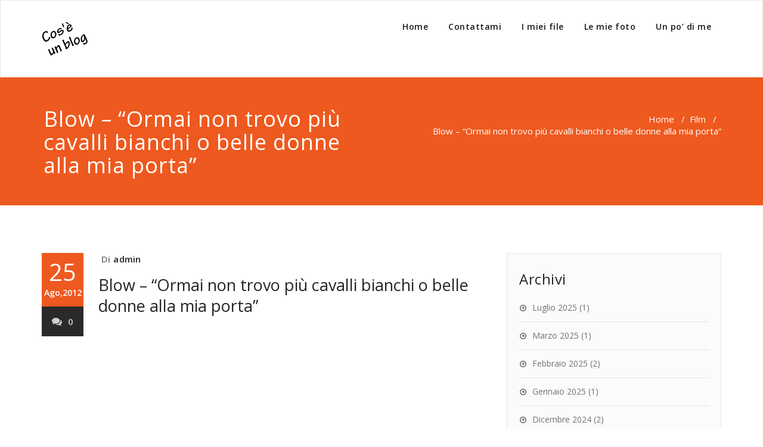

--- FILE ---
content_type: text/html; charset=UTF-8
request_url: https://marcomaccarelli.it/?p=642
body_size: 8844
content:
<!DOCTYPE html>
<html lang="it-IT" >
<head>
	<meta charset="UTF-8">
	<meta http-equiv="X-UA-Compatible" content="IE=edge">
	<meta name="viewport" content="width=device-width, initial-scale=1">
		<link rel="shortcut icon" href="https://marcomaccarelli.it/wp-content/uploads/2011/08/Marco3.jpg" /> 
		<link rel="pingback" href="https://marcomaccarelli.it/xmlrpc.php">
	<title>Blow &#8211; &#8220;Ormai non trovo più cavalli bianchi o belle donne alla mia porta&#8221; &#8211; Cos&#039;è un blog</title>
<meta name='robots' content='max-image-preview:large' />
	<style>img:is([sizes="auto" i], [sizes^="auto," i]) { contain-intrinsic-size: 3000px 1500px }</style>
	<link rel='dns-prefetch' href='//fonts.googleapis.com' />
<link rel="alternate" type="application/rss+xml" title="Cos&#039;è un blog &raquo; Feed" href="https://marcomaccarelli.it/?feed=rss2" />
<link rel="alternate" type="application/rss+xml" title="Cos&#039;è un blog &raquo; Feed dei commenti" href="https://marcomaccarelli.it/?feed=comments-rss2" />
<link rel="alternate" type="application/rss+xml" title="Cos&#039;è un blog &raquo; Blow &#8211; &#8220;Ormai non trovo più cavalli bianchi o belle donne alla mia porta&#8221; Feed dei commenti" href="https://marcomaccarelli.it/?feed=rss2&#038;p=642" />
<script type="text/javascript">
/* <![CDATA[ */
window._wpemojiSettings = {"baseUrl":"https:\/\/s.w.org\/images\/core\/emoji\/15.0.3\/72x72\/","ext":".png","svgUrl":"https:\/\/s.w.org\/images\/core\/emoji\/15.0.3\/svg\/","svgExt":".svg","source":{"concatemoji":"https:\/\/marcomaccarelli.it\/wp-includes\/js\/wp-emoji-release.min.js?ver=6.7.2"}};
/*! This file is auto-generated */
!function(i,n){var o,s,e;function c(e){try{var t={supportTests:e,timestamp:(new Date).valueOf()};sessionStorage.setItem(o,JSON.stringify(t))}catch(e){}}function p(e,t,n){e.clearRect(0,0,e.canvas.width,e.canvas.height),e.fillText(t,0,0);var t=new Uint32Array(e.getImageData(0,0,e.canvas.width,e.canvas.height).data),r=(e.clearRect(0,0,e.canvas.width,e.canvas.height),e.fillText(n,0,0),new Uint32Array(e.getImageData(0,0,e.canvas.width,e.canvas.height).data));return t.every(function(e,t){return e===r[t]})}function u(e,t,n){switch(t){case"flag":return n(e,"\ud83c\udff3\ufe0f\u200d\u26a7\ufe0f","\ud83c\udff3\ufe0f\u200b\u26a7\ufe0f")?!1:!n(e,"\ud83c\uddfa\ud83c\uddf3","\ud83c\uddfa\u200b\ud83c\uddf3")&&!n(e,"\ud83c\udff4\udb40\udc67\udb40\udc62\udb40\udc65\udb40\udc6e\udb40\udc67\udb40\udc7f","\ud83c\udff4\u200b\udb40\udc67\u200b\udb40\udc62\u200b\udb40\udc65\u200b\udb40\udc6e\u200b\udb40\udc67\u200b\udb40\udc7f");case"emoji":return!n(e,"\ud83d\udc26\u200d\u2b1b","\ud83d\udc26\u200b\u2b1b")}return!1}function f(e,t,n){var r="undefined"!=typeof WorkerGlobalScope&&self instanceof WorkerGlobalScope?new OffscreenCanvas(300,150):i.createElement("canvas"),a=r.getContext("2d",{willReadFrequently:!0}),o=(a.textBaseline="top",a.font="600 32px Arial",{});return e.forEach(function(e){o[e]=t(a,e,n)}),o}function t(e){var t=i.createElement("script");t.src=e,t.defer=!0,i.head.appendChild(t)}"undefined"!=typeof Promise&&(o="wpEmojiSettingsSupports",s=["flag","emoji"],n.supports={everything:!0,everythingExceptFlag:!0},e=new Promise(function(e){i.addEventListener("DOMContentLoaded",e,{once:!0})}),new Promise(function(t){var n=function(){try{var e=JSON.parse(sessionStorage.getItem(o));if("object"==typeof e&&"number"==typeof e.timestamp&&(new Date).valueOf()<e.timestamp+604800&&"object"==typeof e.supportTests)return e.supportTests}catch(e){}return null}();if(!n){if("undefined"!=typeof Worker&&"undefined"!=typeof OffscreenCanvas&&"undefined"!=typeof URL&&URL.createObjectURL&&"undefined"!=typeof Blob)try{var e="postMessage("+f.toString()+"("+[JSON.stringify(s),u.toString(),p.toString()].join(",")+"));",r=new Blob([e],{type:"text/javascript"}),a=new Worker(URL.createObjectURL(r),{name:"wpTestEmojiSupports"});return void(a.onmessage=function(e){c(n=e.data),a.terminate(),t(n)})}catch(e){}c(n=f(s,u,p))}t(n)}).then(function(e){for(var t in e)n.supports[t]=e[t],n.supports.everything=n.supports.everything&&n.supports[t],"flag"!==t&&(n.supports.everythingExceptFlag=n.supports.everythingExceptFlag&&n.supports[t]);n.supports.everythingExceptFlag=n.supports.everythingExceptFlag&&!n.supports.flag,n.DOMReady=!1,n.readyCallback=function(){n.DOMReady=!0}}).then(function(){return e}).then(function(){var e;n.supports.everything||(n.readyCallback(),(e=n.source||{}).concatemoji?t(e.concatemoji):e.wpemoji&&e.twemoji&&(t(e.twemoji),t(e.wpemoji)))}))}((window,document),window._wpemojiSettings);
/* ]]> */
</script>
<style id='wp-emoji-styles-inline-css' type='text/css'>

	img.wp-smiley, img.emoji {
		display: inline !important;
		border: none !important;
		box-shadow: none !important;
		height: 1em !important;
		width: 1em !important;
		margin: 0 0.07em !important;
		vertical-align: -0.1em !important;
		background: none !important;
		padding: 0 !important;
	}
</style>
<link rel='stylesheet' id='wp-block-library-css' href='https://marcomaccarelli.it/wp-includes/css/dist/block-library/style.min.css?ver=6.7.2' type='text/css' media='all' />
<style id='classic-theme-styles-inline-css' type='text/css'>
/*! This file is auto-generated */
.wp-block-button__link{color:#fff;background-color:#32373c;border-radius:9999px;box-shadow:none;text-decoration:none;padding:calc(.667em + 2px) calc(1.333em + 2px);font-size:1.125em}.wp-block-file__button{background:#32373c;color:#fff;text-decoration:none}
</style>
<style id='global-styles-inline-css' type='text/css'>
:root{--wp--preset--aspect-ratio--square: 1;--wp--preset--aspect-ratio--4-3: 4/3;--wp--preset--aspect-ratio--3-4: 3/4;--wp--preset--aspect-ratio--3-2: 3/2;--wp--preset--aspect-ratio--2-3: 2/3;--wp--preset--aspect-ratio--16-9: 16/9;--wp--preset--aspect-ratio--9-16: 9/16;--wp--preset--color--black: #000000;--wp--preset--color--cyan-bluish-gray: #abb8c3;--wp--preset--color--white: #ffffff;--wp--preset--color--pale-pink: #f78da7;--wp--preset--color--vivid-red: #cf2e2e;--wp--preset--color--luminous-vivid-orange: #ff6900;--wp--preset--color--luminous-vivid-amber: #fcb900;--wp--preset--color--light-green-cyan: #7bdcb5;--wp--preset--color--vivid-green-cyan: #00d084;--wp--preset--color--pale-cyan-blue: #8ed1fc;--wp--preset--color--vivid-cyan-blue: #0693e3;--wp--preset--color--vivid-purple: #9b51e0;--wp--preset--gradient--vivid-cyan-blue-to-vivid-purple: linear-gradient(135deg,rgba(6,147,227,1) 0%,rgb(155,81,224) 100%);--wp--preset--gradient--light-green-cyan-to-vivid-green-cyan: linear-gradient(135deg,rgb(122,220,180) 0%,rgb(0,208,130) 100%);--wp--preset--gradient--luminous-vivid-amber-to-luminous-vivid-orange: linear-gradient(135deg,rgba(252,185,0,1) 0%,rgba(255,105,0,1) 100%);--wp--preset--gradient--luminous-vivid-orange-to-vivid-red: linear-gradient(135deg,rgba(255,105,0,1) 0%,rgb(207,46,46) 100%);--wp--preset--gradient--very-light-gray-to-cyan-bluish-gray: linear-gradient(135deg,rgb(238,238,238) 0%,rgb(169,184,195) 100%);--wp--preset--gradient--cool-to-warm-spectrum: linear-gradient(135deg,rgb(74,234,220) 0%,rgb(151,120,209) 20%,rgb(207,42,186) 40%,rgb(238,44,130) 60%,rgb(251,105,98) 80%,rgb(254,248,76) 100%);--wp--preset--gradient--blush-light-purple: linear-gradient(135deg,rgb(255,206,236) 0%,rgb(152,150,240) 100%);--wp--preset--gradient--blush-bordeaux: linear-gradient(135deg,rgb(254,205,165) 0%,rgb(254,45,45) 50%,rgb(107,0,62) 100%);--wp--preset--gradient--luminous-dusk: linear-gradient(135deg,rgb(255,203,112) 0%,rgb(199,81,192) 50%,rgb(65,88,208) 100%);--wp--preset--gradient--pale-ocean: linear-gradient(135deg,rgb(255,245,203) 0%,rgb(182,227,212) 50%,rgb(51,167,181) 100%);--wp--preset--gradient--electric-grass: linear-gradient(135deg,rgb(202,248,128) 0%,rgb(113,206,126) 100%);--wp--preset--gradient--midnight: linear-gradient(135deg,rgb(2,3,129) 0%,rgb(40,116,252) 100%);--wp--preset--font-size--small: 13px;--wp--preset--font-size--medium: 20px;--wp--preset--font-size--large: 36px;--wp--preset--font-size--x-large: 42px;--wp--preset--spacing--20: 0.44rem;--wp--preset--spacing--30: 0.67rem;--wp--preset--spacing--40: 1rem;--wp--preset--spacing--50: 1.5rem;--wp--preset--spacing--60: 2.25rem;--wp--preset--spacing--70: 3.38rem;--wp--preset--spacing--80: 5.06rem;--wp--preset--shadow--natural: 6px 6px 9px rgba(0, 0, 0, 0.2);--wp--preset--shadow--deep: 12px 12px 50px rgba(0, 0, 0, 0.4);--wp--preset--shadow--sharp: 6px 6px 0px rgba(0, 0, 0, 0.2);--wp--preset--shadow--outlined: 6px 6px 0px -3px rgba(255, 255, 255, 1), 6px 6px rgba(0, 0, 0, 1);--wp--preset--shadow--crisp: 6px 6px 0px rgba(0, 0, 0, 1);}:where(.is-layout-flex){gap: 0.5em;}:where(.is-layout-grid){gap: 0.5em;}body .is-layout-flex{display: flex;}.is-layout-flex{flex-wrap: wrap;align-items: center;}.is-layout-flex > :is(*, div){margin: 0;}body .is-layout-grid{display: grid;}.is-layout-grid > :is(*, div){margin: 0;}:where(.wp-block-columns.is-layout-flex){gap: 2em;}:where(.wp-block-columns.is-layout-grid){gap: 2em;}:where(.wp-block-post-template.is-layout-flex){gap: 1.25em;}:where(.wp-block-post-template.is-layout-grid){gap: 1.25em;}.has-black-color{color: var(--wp--preset--color--black) !important;}.has-cyan-bluish-gray-color{color: var(--wp--preset--color--cyan-bluish-gray) !important;}.has-white-color{color: var(--wp--preset--color--white) !important;}.has-pale-pink-color{color: var(--wp--preset--color--pale-pink) !important;}.has-vivid-red-color{color: var(--wp--preset--color--vivid-red) !important;}.has-luminous-vivid-orange-color{color: var(--wp--preset--color--luminous-vivid-orange) !important;}.has-luminous-vivid-amber-color{color: var(--wp--preset--color--luminous-vivid-amber) !important;}.has-light-green-cyan-color{color: var(--wp--preset--color--light-green-cyan) !important;}.has-vivid-green-cyan-color{color: var(--wp--preset--color--vivid-green-cyan) !important;}.has-pale-cyan-blue-color{color: var(--wp--preset--color--pale-cyan-blue) !important;}.has-vivid-cyan-blue-color{color: var(--wp--preset--color--vivid-cyan-blue) !important;}.has-vivid-purple-color{color: var(--wp--preset--color--vivid-purple) !important;}.has-black-background-color{background-color: var(--wp--preset--color--black) !important;}.has-cyan-bluish-gray-background-color{background-color: var(--wp--preset--color--cyan-bluish-gray) !important;}.has-white-background-color{background-color: var(--wp--preset--color--white) !important;}.has-pale-pink-background-color{background-color: var(--wp--preset--color--pale-pink) !important;}.has-vivid-red-background-color{background-color: var(--wp--preset--color--vivid-red) !important;}.has-luminous-vivid-orange-background-color{background-color: var(--wp--preset--color--luminous-vivid-orange) !important;}.has-luminous-vivid-amber-background-color{background-color: var(--wp--preset--color--luminous-vivid-amber) !important;}.has-light-green-cyan-background-color{background-color: var(--wp--preset--color--light-green-cyan) !important;}.has-vivid-green-cyan-background-color{background-color: var(--wp--preset--color--vivid-green-cyan) !important;}.has-pale-cyan-blue-background-color{background-color: var(--wp--preset--color--pale-cyan-blue) !important;}.has-vivid-cyan-blue-background-color{background-color: var(--wp--preset--color--vivid-cyan-blue) !important;}.has-vivid-purple-background-color{background-color: var(--wp--preset--color--vivid-purple) !important;}.has-black-border-color{border-color: var(--wp--preset--color--black) !important;}.has-cyan-bluish-gray-border-color{border-color: var(--wp--preset--color--cyan-bluish-gray) !important;}.has-white-border-color{border-color: var(--wp--preset--color--white) !important;}.has-pale-pink-border-color{border-color: var(--wp--preset--color--pale-pink) !important;}.has-vivid-red-border-color{border-color: var(--wp--preset--color--vivid-red) !important;}.has-luminous-vivid-orange-border-color{border-color: var(--wp--preset--color--luminous-vivid-orange) !important;}.has-luminous-vivid-amber-border-color{border-color: var(--wp--preset--color--luminous-vivid-amber) !important;}.has-light-green-cyan-border-color{border-color: var(--wp--preset--color--light-green-cyan) !important;}.has-vivid-green-cyan-border-color{border-color: var(--wp--preset--color--vivid-green-cyan) !important;}.has-pale-cyan-blue-border-color{border-color: var(--wp--preset--color--pale-cyan-blue) !important;}.has-vivid-cyan-blue-border-color{border-color: var(--wp--preset--color--vivid-cyan-blue) !important;}.has-vivid-purple-border-color{border-color: var(--wp--preset--color--vivid-purple) !important;}.has-vivid-cyan-blue-to-vivid-purple-gradient-background{background: var(--wp--preset--gradient--vivid-cyan-blue-to-vivid-purple) !important;}.has-light-green-cyan-to-vivid-green-cyan-gradient-background{background: var(--wp--preset--gradient--light-green-cyan-to-vivid-green-cyan) !important;}.has-luminous-vivid-amber-to-luminous-vivid-orange-gradient-background{background: var(--wp--preset--gradient--luminous-vivid-amber-to-luminous-vivid-orange) !important;}.has-luminous-vivid-orange-to-vivid-red-gradient-background{background: var(--wp--preset--gradient--luminous-vivid-orange-to-vivid-red) !important;}.has-very-light-gray-to-cyan-bluish-gray-gradient-background{background: var(--wp--preset--gradient--very-light-gray-to-cyan-bluish-gray) !important;}.has-cool-to-warm-spectrum-gradient-background{background: var(--wp--preset--gradient--cool-to-warm-spectrum) !important;}.has-blush-light-purple-gradient-background{background: var(--wp--preset--gradient--blush-light-purple) !important;}.has-blush-bordeaux-gradient-background{background: var(--wp--preset--gradient--blush-bordeaux) !important;}.has-luminous-dusk-gradient-background{background: var(--wp--preset--gradient--luminous-dusk) !important;}.has-pale-ocean-gradient-background{background: var(--wp--preset--gradient--pale-ocean) !important;}.has-electric-grass-gradient-background{background: var(--wp--preset--gradient--electric-grass) !important;}.has-midnight-gradient-background{background: var(--wp--preset--gradient--midnight) !important;}.has-small-font-size{font-size: var(--wp--preset--font-size--small) !important;}.has-medium-font-size{font-size: var(--wp--preset--font-size--medium) !important;}.has-large-font-size{font-size: var(--wp--preset--font-size--large) !important;}.has-x-large-font-size{font-size: var(--wp--preset--font-size--x-large) !important;}
:where(.wp-block-post-template.is-layout-flex){gap: 1.25em;}:where(.wp-block-post-template.is-layout-grid){gap: 1.25em;}
:where(.wp-block-columns.is-layout-flex){gap: 2em;}:where(.wp-block-columns.is-layout-grid){gap: 2em;}
:root :where(.wp-block-pullquote){font-size: 1.5em;line-height: 1.6;}
</style>
<link rel='stylesheet' id='appointment-style-css' href='https://marcomaccarelli.it/wp-content/themes/vice/style.css?ver=6.7.2' type='text/css' media='all' />
<link rel='stylesheet' id='appointment-bootstrap-css-css' href='https://marcomaccarelli.it/wp-content/themes/appointment/css/bootstrap.css?ver=6.7.2' type='text/css' media='all' />
<link rel='stylesheet' id='appointment-default-css' href='https://marcomaccarelli.it/wp-content/themes/appointment/css/default.css?ver=6.7.2' type='text/css' media='all' />
<link rel='stylesheet' id='appointment-menu-css-css' href='https://marcomaccarelli.it/wp-content/themes/appointment/css/theme-menu.css?ver=6.7.2' type='text/css' media='all' />
<link rel='stylesheet' id='appointment-element-css-css' href='https://marcomaccarelli.it/wp-content/themes/appointment/css/element.css?ver=6.7.2' type='text/css' media='all' />
<link rel='stylesheet' id='appointment-font-awesome-min-css' href='https://marcomaccarelli.it/wp-content/themes/appointment/css/font-awesome/css/font-awesome.min.css?ver=6.7.2' type='text/css' media='all' />
<link rel='stylesheet' id='appointment-media-responsive-css-css' href='https://marcomaccarelli.it/wp-content/themes/appointment/css/media-responsive.css?ver=6.7.2' type='text/css' media='all' />
<link rel='stylesheet' id='appointment-fonts-css' href='//fonts.googleapis.com/css?family=Open+Sans%3A300%2C400%2C600%2C700%2C800%7Citalic%7CCourgette&#038;subset=latin%2Clatin-ext' type='text/css' media='all' />
<link rel='stylesheet' id='vice-parent-style-css' href='https://marcomaccarelli.it/wp-content/themes/appointment/style.css?ver=6.7.2' type='text/css' media='all' />
<link rel='stylesheet' id='bootstrap-style-css' href='https://marcomaccarelli.it/wp-content/themes/appointment/css/bootstrap.css?ver=6.7.2' type='text/css' media='all' />
<link rel='stylesheet' id='vice-theme-menu-css' href='https://marcomaccarelli.it/wp-content/themes/appointment/css/theme-menu.css?ver=6.7.2' type='text/css' media='all' />
<link rel='stylesheet' id='vice-default-css-css' href='https://marcomaccarelli.it/wp-content/themes/vice/css/default.css?ver=6.7.2' type='text/css' media='all' />
<link rel='stylesheet' id='vice-element-style-css' href='https://marcomaccarelli.it/wp-content/themes/appointment/css/element.css?ver=6.7.2' type='text/css' media='all' />
<link rel='stylesheet' id='vice-media-responsive-css' href='https://marcomaccarelli.it/wp-content/themes/appointment/css/media-responsive.css?ver=6.7.2' type='text/css' media='all' />
<script type="text/javascript" src="https://marcomaccarelli.it/wp-includes/js/jquery/jquery.min.js?ver=3.7.1" id="jquery-core-js"></script>
<script type="text/javascript" src="https://marcomaccarelli.it/wp-includes/js/jquery/jquery-migrate.min.js?ver=3.4.1" id="jquery-migrate-js"></script>
<script type="text/javascript" src="https://marcomaccarelli.it/wp-content/themes/appointment/js/bootstrap.min.js?ver=6.7.2" id="appointment-bootstrap-js-js"></script>
<script type="text/javascript" src="https://marcomaccarelli.it/wp-content/themes/appointment/js/menu/menu.js?ver=6.7.2" id="appointment-menu-js-js"></script>
<script type="text/javascript" src="https://marcomaccarelli.it/wp-content/themes/appointment/js/page-scroll.js?ver=6.7.2" id="appointment-page-scroll-js-js"></script>
<script type="text/javascript" src="https://marcomaccarelli.it/wp-content/themes/appointment/js/carousel.js?ver=6.7.2" id="appointment-carousel-js-js"></script>
<script type="text/javascript" src="https://marcomaccarelli.it/wp-content/themes/vice/js/masonry/mp.mansory.js?ver=6.7.2" id="vice-mp-masonry-js-js"></script>
<link rel="https://api.w.org/" href="https://marcomaccarelli.it/index.php?rest_route=/" /><link rel="alternate" title="JSON" type="application/json" href="https://marcomaccarelli.it/index.php?rest_route=/wp/v2/posts/642" /><link rel="EditURI" type="application/rsd+xml" title="RSD" href="https://marcomaccarelli.it/xmlrpc.php?rsd" />
<link rel="canonical" href="https://marcomaccarelli.it/?p=642" />
<link rel='shortlink' href='https://marcomaccarelli.it/?p=642' />
<link rel="alternate" title="oEmbed (JSON)" type="application/json+oembed" href="https://marcomaccarelli.it/index.php?rest_route=%2Foembed%2F1.0%2Fembed&#038;url=https%3A%2F%2Fmarcomaccarelli.it%2F%3Fp%3D642" />
<link rel="alternate" title="oEmbed (XML)" type="text/xml+oembed" href="https://marcomaccarelli.it/index.php?rest_route=%2Foembed%2F1.0%2Fembed&#038;url=https%3A%2F%2Fmarcomaccarelli.it%2F%3Fp%3D642&#038;format=xml" />
<script type="text/javascript">
(function(url){
	if(/(?:Chrome\/26\.0\.1410\.63 Safari\/537\.31|WordfenceTestMonBot)/.test(navigator.userAgent)){ return; }
	var addEvent = function(evt, handler) {
		if (window.addEventListener) {
			document.addEventListener(evt, handler, false);
		} else if (window.attachEvent) {
			document.attachEvent('on' + evt, handler);
		}
	};
	var removeEvent = function(evt, handler) {
		if (window.removeEventListener) {
			document.removeEventListener(evt, handler, false);
		} else if (window.detachEvent) {
			document.detachEvent('on' + evt, handler);
		}
	};
	var evts = 'contextmenu dblclick drag dragend dragenter dragleave dragover dragstart drop keydown keypress keyup mousedown mousemove mouseout mouseover mouseup mousewheel scroll'.split(' ');
	var logHuman = function() {
		if (window.wfLogHumanRan) { return; }
		window.wfLogHumanRan = true;
		var wfscr = document.createElement('script');
		wfscr.type = 'text/javascript';
		wfscr.async = true;
		wfscr.src = url + '&r=' + Math.random();
		(document.getElementsByTagName('head')[0]||document.getElementsByTagName('body')[0]).appendChild(wfscr);
		for (var i = 0; i < evts.length; i++) {
			removeEvent(evts[i], logHuman);
		}
	};
	for (var i = 0; i < evts.length; i++) {
		addEvent(evts[i], logHuman);
	}
})('//marcomaccarelli.it/?wordfence_lh=1&hid=E54BE96FA605375335D2E1FF05888BAE');
</script><style type="text/css">.recentcomments a{display:inline !important;padding:0 !important;margin:0 !important;}</style>	</head>
	<body class="post-template-default single single-post postid-642 single-format-video" >



<!--Logo & Menu Section-->	
<nav class="navbar navbar-default">
	<div class="container">
		<!-- Brand and toggle get grouped for better mobile display -->
		<div class="navbar-header">
								<h1><a class="navbar-brand" href="https://marcomaccarelli.it/">
									<img class="img-responsive" src="http://marcomaccarelli.it/wp-content/uploads/2018/02/Blog.png" style="height:80px; width:80px;"/>
									</a></h1>
					
			<button type="button" class="navbar-toggle collapsed" data-toggle="collapse" data-target="#bs-example-navbar-collapse-1">
				<span class="sr-only">Toggle navigation</span>
				<span class="icon-bar"></span>
				<span class="icon-bar"></span>
				<span class="icon-bar"></span>
			</button>
		</div>
		
		
		<!-- Collect the nav links, forms, and other content for toggling -->
		<div class="collapse navbar-collapse" id="bs-example-navbar-collapse-1">
				<div class=""><ul class="nav navbar-nav navbar-right"><li ><a href="https://marcomaccarelli.it/" title="Home">Home</a></li><li class="page_item page-item-38"><a href="https://marcomaccarelli.it/?page_id=38">Contattami</a></li><li class="page_item page-item-226"><a href="https://marcomaccarelli.it/?page_id=226">I miei file</a></li><li class="page_item page-item-230"><a href="https://marcomaccarelli.it/?page_id=230">Le mie foto</a></li><li class="page_item page-item-22"><a href="https://marcomaccarelli.it/?page_id=22">Un po&#8217; di me</a></li></ul></div>
		</div><!-- /.navbar-collapse -->
	</div><!-- /.container-fluid -->
</nav>	
<!--/Logo & Menu Section-->	
<div class="clearfix"></div><!-- Page Title Section -->
<div class="page-title-section">		
	<div class="overlay">
		<div class="container">
			<div class="row">
				<div class="col-md-6">
					<div class="page-title"><h1>Blow &#8211; &#8220;Ormai non trovo più cavalli bianchi o belle donne alla mia porta&#8221;</h1></div>
				</div>
				<div class="col-md-6">
					<ul class="page-breadcrumb">
						<li><a href="https://marcomaccarelli.it">Home</a> &nbsp &#47; &nbsp<a href="https://marcomaccarelli.it/?cat=5">Film</a> &nbsp &#47; &nbsp<li class="active">Blow &#8211; &#8220;Ormai non trovo più cavalli bianchi o belle donne alla mia porta&#8221;</li></li>					</ul>
				</div>
			</div>
		</div>	
	</div>
</div>
<!-- /Page Title Section -->
<div class="clearfix"></div><!-- Blog Section Right Sidebar -->
<div class="page-builder">
	<div class="container">
		<div class="row">
		
			<!-- Blog Area -->
			<div class="col-md-8" >
			<div id="post-642" class="blog-lg-area-left post-642 post type-post status-publish format-video hentry category-film post_format-post-format-video">
	<div class="media">						
		    <!--show date of post-->
		<aside class="blog-post-date-area">
			<div class="date">25 <div class="month-year">Ago,2012</div></div>
			<div class="comment"><a href="https://marcomaccarelli.it/?p=642"><i class="fa fa-comments"></i>0</a></div>
		</aside>
				<div class="media-body">
						<div class="blog-post-lg">
				<a href="https://marcomaccarelli.it/?author=1"></a>
				Di<a href="https://marcomaccarelli.it/?author=1">admin</a>
							</div>
							<h3><a href="https://marcomaccarelli.it/?p=642">Blow &#8211; &#8220;Ormai non trovo più cavalli bianchi o belle donne alla mia porta&#8221;</a></h3>
				<p><iframe src="http://player.vimeo.com/video/61486783" width="500" height="206" frameborder="0" webkitAllowFullScreen mozallowfullscreen allowFullScreen></iframe></p>
		</div>
	 </div>
</div>				<!--Blog Author-->
				<div class="comment-title"><h3>Info sull'autore</h3></div>
				<div class="blog-author">
					<div class="media">
						<div class="pull-left">
													</div>
						<div class="media-body">
							<h2> admin <span> administrator </span></h2>
							<p> </p>
							<ul class="blog-author-social">
							   							</ul>
						</div>
					</div>	
				</div>	
				<!--/Blog Author-->
						<div class="comment-form-section">

		<div id="respond" class="comment-respond">
		<h3 id="reply-title" class="comment-reply-title"><div class="comment-title"><h3>Commenta</h3></div></h3><form action="https://marcomaccarelli.it/wp-comments-post.php" method="post" id="commentform" class="form-inline"><div class="blog-form-group-textarea" >
			<textarea id="comments" rows="7" class="blog-form-control-textarea" name="comment" type="text" placeholder="Invia il messaggio"></textarea></div> <div class="blog-form-group"><input class="blog-form-control" name="author" id="author" value="" type="name" placeholder="Nome" /></div>
<div class="blog-form-group"><input class="blog-form-control" name="email" id="email" value=""   type="email" placeholder="E-mail" /></div>
<p class="comment-form-cookies-consent"><input id="wp-comment-cookies-consent" name="wp-comment-cookies-consent" type="checkbox" value="yes" /> <label for="wp-comment-cookies-consent">Salva il mio nome, email e sito web in questo browser per la prossima volta che commento.</label></p>
<p class="form-submit"><input name="submit" type="submit" id="blogdetail-btn" class="submit" value="Invia il messaggio" /> <input type='hidden' name='comment_post_ID' value='642' id='comment_post_ID' />
<input type='hidden' name='comment_parent' id='comment_parent' value='0' />
</p><p style="display: none;"><input type="hidden" id="akismet_comment_nonce" name="akismet_comment_nonce" value="281d9c7e36" /></p><p style="display: none;"><input type="hidden" id="ak_js" name="ak_js" value="12"/></p></form>	</div><!-- #respond -->
	<p class="akismet_comment_form_privacy_notice">This site uses Akismet to reduce spam. <a href="https://akismet.com/privacy/" target="_blank" rel="nofollow noopener">Learn how your comment data is processed</a>.</p></div>	
	
				</div>
			<!-- /Blog Area -->			
			
			<!--Sidebar Area-->
			<div class="col-md-4">
			<div class="sidebar-section-right">
	<div class="sidebar-widget"><div class="sidebar-widget-title"><h3>Archivi</h3></div>
			<ul>
					<li><a href='https://marcomaccarelli.it/?m=202507'>Luglio 2025</a>&nbsp;(1)</li>
	<li><a href='https://marcomaccarelli.it/?m=202503'>Marzo 2025</a>&nbsp;(1)</li>
	<li><a href='https://marcomaccarelli.it/?m=202502'>Febbraio 2025</a>&nbsp;(2)</li>
	<li><a href='https://marcomaccarelli.it/?m=202501'>Gennaio 2025</a>&nbsp;(1)</li>
	<li><a href='https://marcomaccarelli.it/?m=202412'>Dicembre 2024</a>&nbsp;(2)</li>
	<li><a href='https://marcomaccarelli.it/?m=202409'>Settembre 2024</a>&nbsp;(1)</li>
	<li><a href='https://marcomaccarelli.it/?m=202301'>Gennaio 2023</a>&nbsp;(1)</li>
	<li><a href='https://marcomaccarelli.it/?m=202210'>Ottobre 2022</a>&nbsp;(1)</li>
	<li><a href='https://marcomaccarelli.it/?m=202207'>Luglio 2022</a>&nbsp;(1)</li>
	<li><a href='https://marcomaccarelli.it/?m=202206'>Giugno 2022</a>&nbsp;(1)</li>
	<li><a href='https://marcomaccarelli.it/?m=202201'>Gennaio 2022</a>&nbsp;(1)</li>
	<li><a href='https://marcomaccarelli.it/?m=202111'>Novembre 2021</a>&nbsp;(1)</li>
	<li><a href='https://marcomaccarelli.it/?m=202110'>Ottobre 2021</a>&nbsp;(1)</li>
	<li><a href='https://marcomaccarelli.it/?m=202102'>Febbraio 2021</a>&nbsp;(1)</li>
	<li><a href='https://marcomaccarelli.it/?m=201910'>Ottobre 2019</a>&nbsp;(1)</li>
	<li><a href='https://marcomaccarelli.it/?m=201908'>Agosto 2019</a>&nbsp;(1)</li>
	<li><a href='https://marcomaccarelli.it/?m=201907'>Luglio 2019</a>&nbsp;(1)</li>
	<li><a href='https://marcomaccarelli.it/?m=201906'>Giugno 2019</a>&nbsp;(1)</li>
	<li><a href='https://marcomaccarelli.it/?m=201905'>Maggio 2019</a>&nbsp;(1)</li>
	<li><a href='https://marcomaccarelli.it/?m=201902'>Febbraio 2019</a>&nbsp;(2)</li>
	<li><a href='https://marcomaccarelli.it/?m=201901'>Gennaio 2019</a>&nbsp;(1)</li>
	<li><a href='https://marcomaccarelli.it/?m=201810'>Ottobre 2018</a>&nbsp;(1)</li>
	<li><a href='https://marcomaccarelli.it/?m=201705'>Maggio 2017</a>&nbsp;(1)</li>
	<li><a href='https://marcomaccarelli.it/?m=201704'>Aprile 2017</a>&nbsp;(2)</li>
	<li><a href='https://marcomaccarelli.it/?m=201703'>Marzo 2017</a>&nbsp;(2)</li>
	<li><a href='https://marcomaccarelli.it/?m=201611'>Novembre 2016</a>&nbsp;(2)</li>
	<li><a href='https://marcomaccarelli.it/?m=201411'>Novembre 2014</a>&nbsp;(2)</li>
	<li><a href='https://marcomaccarelli.it/?m=201410'>Ottobre 2014</a>&nbsp;(1)</li>
	<li><a href='https://marcomaccarelli.it/?m=201409'>Settembre 2014</a>&nbsp;(3)</li>
	<li><a href='https://marcomaccarelli.it/?m=201408'>Agosto 2014</a>&nbsp;(1)</li>
	<li><a href='https://marcomaccarelli.it/?m=201406'>Giugno 2014</a>&nbsp;(1)</li>
	<li><a href='https://marcomaccarelli.it/?m=201405'>Maggio 2014</a>&nbsp;(1)</li>
	<li><a href='https://marcomaccarelli.it/?m=201404'>Aprile 2014</a>&nbsp;(2)</li>
	<li><a href='https://marcomaccarelli.it/?m=201402'>Febbraio 2014</a>&nbsp;(1)</li>
	<li><a href='https://marcomaccarelli.it/?m=201311'>Novembre 2013</a>&nbsp;(1)</li>
	<li><a href='https://marcomaccarelli.it/?m=201308'>Agosto 2013</a>&nbsp;(2)</li>
	<li><a href='https://marcomaccarelli.it/?m=201306'>Giugno 2013</a>&nbsp;(1)</li>
	<li><a href='https://marcomaccarelli.it/?m=201305'>Maggio 2013</a>&nbsp;(1)</li>
	<li><a href='https://marcomaccarelli.it/?m=201304'>Aprile 2013</a>&nbsp;(1)</li>
	<li><a href='https://marcomaccarelli.it/?m=201303'>Marzo 2013</a>&nbsp;(10)</li>
	<li><a href='https://marcomaccarelli.it/?m=201209'>Settembre 2012</a>&nbsp;(1)</li>
	<li><a href='https://marcomaccarelli.it/?m=201208'>Agosto 2012</a>&nbsp;(6)</li>
	<li><a href='https://marcomaccarelli.it/?m=201207'>Luglio 2012</a>&nbsp;(5)</li>
	<li><a href='https://marcomaccarelli.it/?m=201206'>Giugno 2012</a>&nbsp;(8)</li>
	<li><a href='https://marcomaccarelli.it/?m=201205'>Maggio 2012</a>&nbsp;(6)</li>
	<li><a href='https://marcomaccarelli.it/?m=201204'>Aprile 2012</a>&nbsp;(7)</li>
	<li><a href='https://marcomaccarelli.it/?m=201203'>Marzo 2012</a>&nbsp;(10)</li>
	<li><a href='https://marcomaccarelli.it/?m=201202'>Febbraio 2012</a>&nbsp;(1)</li>
	<li><a href='https://marcomaccarelli.it/?m=201201'>Gennaio 2012</a>&nbsp;(4)</li>
	<li><a href='https://marcomaccarelli.it/?m=201112'>Dicembre 2011</a>&nbsp;(9)</li>
	<li><a href='https://marcomaccarelli.it/?m=201111'>Novembre 2011</a>&nbsp;(10)</li>
	<li><a href='https://marcomaccarelli.it/?m=201110'>Ottobre 2011</a>&nbsp;(3)</li>
	<li><a href='https://marcomaccarelli.it/?m=201108'>Agosto 2011</a>&nbsp;(14)</li>
	<li><a href='https://marcomaccarelli.it/?m=201106'>Giugno 2011</a>&nbsp;(1)</li>
	<li><a href='https://marcomaccarelli.it/?m=201105'>Maggio 2011</a>&nbsp;(1)</li>
	<li><a href='https://marcomaccarelli.it/?m=201011'>Novembre 2010</a>&nbsp;(1)</li>
	<li><a href='https://marcomaccarelli.it/?m=201010'>Ottobre 2010</a>&nbsp;(4)</li>
	<li><a href='https://marcomaccarelli.it/?m=201006'>Giugno 2010</a>&nbsp;(1)</li>
	<li><a href='https://marcomaccarelli.it/?m=201005'>Maggio 2010</a>&nbsp;(1)</li>
	<li><a href='https://marcomaccarelli.it/?m=200910'>Ottobre 2009</a>&nbsp;(1)</li>
	<li><a href='https://marcomaccarelli.it/?m=200909'>Settembre 2009</a>&nbsp;(5)</li>
	<li><a href='https://marcomaccarelli.it/?m=200908'>Agosto 2009</a>&nbsp;(5)</li>
	<li><a href='https://marcomaccarelli.it/?m=200907'>Luglio 2009</a>&nbsp;(1)</li>
	<li><a href='https://marcomaccarelli.it/?m=200906'>Giugno 2009</a>&nbsp;(2)</li>
	<li><a href='https://marcomaccarelli.it/?m=200905'>Maggio 2009</a>&nbsp;(9)</li>
	<li><a href='https://marcomaccarelli.it/?m=200904'>Aprile 2009</a>&nbsp;(4)</li>
	<li><a href='https://marcomaccarelli.it/?m=200903'>Marzo 2009</a>&nbsp;(5)</li>
	<li><a href='https://marcomaccarelli.it/?m=200902'>Febbraio 2009</a>&nbsp;(3)</li>
	<li><a href='https://marcomaccarelli.it/?m=200901'>Gennaio 2009</a>&nbsp;(3)</li>
	<li><a href='https://marcomaccarelli.it/?m=200812'>Dicembre 2008</a>&nbsp;(9)</li>
	<li><a href='https://marcomaccarelli.it/?m=200811'>Novembre 2008</a>&nbsp;(7)</li>
	<li><a href='https://marcomaccarelli.it/?m=200810'>Ottobre 2008</a>&nbsp;(7)</li>
	<li><a href='https://marcomaccarelli.it/?m=200806'>Giugno 2008</a>&nbsp;(1)</li>
	<li><a href='https://marcomaccarelli.it/?m=200805'>Maggio 2008</a>&nbsp;(1)</li>
	<li><a href='https://marcomaccarelli.it/?m=200804'>Aprile 2008</a>&nbsp;(11)</li>
	<li><a href='https://marcomaccarelli.it/?m=200803'>Marzo 2008</a>&nbsp;(1)</li>
	<li><a href='https://marcomaccarelli.it/?m=200802'>Febbraio 2008</a>&nbsp;(9)</li>
	<li><a href='https://marcomaccarelli.it/?m=200801'>Gennaio 2008</a>&nbsp;(19)</li>
	<li><a href='https://marcomaccarelli.it/?m=200712'>Dicembre 2007</a>&nbsp;(17)</li>
	<li><a href='https://marcomaccarelli.it/?m=200711'>Novembre 2007</a>&nbsp;(9)</li>
	<li><a href='https://marcomaccarelli.it/?m=200710'>Ottobre 2007</a>&nbsp;(5)</li>
	<li><a href='https://marcomaccarelli.it/?m=200709'>Settembre 2007</a>&nbsp;(8)</li>
	<li><a href='https://marcomaccarelli.it/?m=200708'>Agosto 2007</a>&nbsp;(32)</li>
	<li><a href='https://marcomaccarelli.it/?m=200707'>Luglio 2007</a>&nbsp;(12)</li>
	<li><a href='https://marcomaccarelli.it/?m=200706'>Giugno 2007</a>&nbsp;(17)</li>
			</ul>

			</div><div class="sidebar-widget"><form action="https://marcomaccarelli.it/" method="get">
<input type="text" class="search_widget_input"  name="s" id="s" placeholder="Cerca" />
</form></div>
		<div class="sidebar-widget">
		<div class="sidebar-widget-title"><h3>Articoli recenti</h3></div>
		<ul>
											<li>
					<a href="https://marcomaccarelli.it/?p=1170">Jimmy Sax &#8211; No Man No Cry (Live Symphonic Roma)</a>
											<span class="post-date">11 Luglio 2025</span>
									</li>
											<li>
					<a href="https://marcomaccarelli.it/?p=1165">Casa Batlló / Barcellona / A. Gaudí 1907</a>
											<span class="post-date">19 Marzo 2025</span>
									</li>
											<li>
					<a href="https://marcomaccarelli.it/?p=1161">Balanzano</a>
											<span class="post-date">15 Febbraio 2025</span>
									</li>
											<li>
					<a href="https://marcomaccarelli.it/?p=1158">Motron / 1979</a>
											<span class="post-date">8 Febbraio 2025</span>
									</li>
											<li>
					<a href="https://marcomaccarelli.it/?p=1153">J.F. Carabain “Une vue de la Porta Trasimena à Pérouse, Italie (Perugia)” &#8211; 1911</a>
											<span class="post-date">26 Gennaio 2025</span>
									</li>
					</ul>

		</div><div class="sidebar-widget"><div class="sidebar-widget-title"><h3>Commenti recenti</h3></div><ul id="recentcomments"><li class="recentcomments"><span class="comment-author-link">Adan</span> su <a href="https://marcomaccarelli.it/?p=905#comment-2249">Coccinella Dafne</a></li><li class="recentcomments"><span class="comment-author-link">Suzette</span> su <a href="https://marcomaccarelli.it/?p=905#comment-2246">Coccinella Dafne</a></li><li class="recentcomments"><span class="comment-author-link">Harriett</span> su <a href="https://marcomaccarelli.it/?p=905#comment-2240">Coccinella Dafne</a></li><li class="recentcomments"><span class="comment-author-link">Shellie</span> su <a href="https://marcomaccarelli.it/?p=905#comment-2238">Coccinella Dafne</a></li><li class="recentcomments"><span class="comment-author-link">Deon</span> su <a href="https://marcomaccarelli.it/?p=905#comment-2228">Coccinella Dafne</a></li></ul></div><div class="sidebar-widget"><div class="sidebar-widget-title"><h3>Archivi</h3></div>
			<ul>
					<li><a href='https://marcomaccarelli.it/?m=202507'>Luglio 2025</a>&nbsp;(1)</li>
	<li><a href='https://marcomaccarelli.it/?m=202503'>Marzo 2025</a>&nbsp;(1)</li>
	<li><a href='https://marcomaccarelli.it/?m=202502'>Febbraio 2025</a>&nbsp;(2)</li>
	<li><a href='https://marcomaccarelli.it/?m=202501'>Gennaio 2025</a>&nbsp;(1)</li>
	<li><a href='https://marcomaccarelli.it/?m=202412'>Dicembre 2024</a>&nbsp;(2)</li>
	<li><a href='https://marcomaccarelli.it/?m=202409'>Settembre 2024</a>&nbsp;(1)</li>
	<li><a href='https://marcomaccarelli.it/?m=202301'>Gennaio 2023</a>&nbsp;(1)</li>
	<li><a href='https://marcomaccarelli.it/?m=202210'>Ottobre 2022</a>&nbsp;(1)</li>
	<li><a href='https://marcomaccarelli.it/?m=202207'>Luglio 2022</a>&nbsp;(1)</li>
	<li><a href='https://marcomaccarelli.it/?m=202206'>Giugno 2022</a>&nbsp;(1)</li>
	<li><a href='https://marcomaccarelli.it/?m=202201'>Gennaio 2022</a>&nbsp;(1)</li>
	<li><a href='https://marcomaccarelli.it/?m=202111'>Novembre 2021</a>&nbsp;(1)</li>
	<li><a href='https://marcomaccarelli.it/?m=202110'>Ottobre 2021</a>&nbsp;(1)</li>
	<li><a href='https://marcomaccarelli.it/?m=202102'>Febbraio 2021</a>&nbsp;(1)</li>
	<li><a href='https://marcomaccarelli.it/?m=201910'>Ottobre 2019</a>&nbsp;(1)</li>
	<li><a href='https://marcomaccarelli.it/?m=201908'>Agosto 2019</a>&nbsp;(1)</li>
	<li><a href='https://marcomaccarelli.it/?m=201907'>Luglio 2019</a>&nbsp;(1)</li>
	<li><a href='https://marcomaccarelli.it/?m=201906'>Giugno 2019</a>&nbsp;(1)</li>
	<li><a href='https://marcomaccarelli.it/?m=201905'>Maggio 2019</a>&nbsp;(1)</li>
	<li><a href='https://marcomaccarelli.it/?m=201902'>Febbraio 2019</a>&nbsp;(2)</li>
	<li><a href='https://marcomaccarelli.it/?m=201901'>Gennaio 2019</a>&nbsp;(1)</li>
	<li><a href='https://marcomaccarelli.it/?m=201810'>Ottobre 2018</a>&nbsp;(1)</li>
	<li><a href='https://marcomaccarelli.it/?m=201705'>Maggio 2017</a>&nbsp;(1)</li>
	<li><a href='https://marcomaccarelli.it/?m=201704'>Aprile 2017</a>&nbsp;(2)</li>
	<li><a href='https://marcomaccarelli.it/?m=201703'>Marzo 2017</a>&nbsp;(2)</li>
	<li><a href='https://marcomaccarelli.it/?m=201611'>Novembre 2016</a>&nbsp;(2)</li>
	<li><a href='https://marcomaccarelli.it/?m=201411'>Novembre 2014</a>&nbsp;(2)</li>
	<li><a href='https://marcomaccarelli.it/?m=201410'>Ottobre 2014</a>&nbsp;(1)</li>
	<li><a href='https://marcomaccarelli.it/?m=201409'>Settembre 2014</a>&nbsp;(3)</li>
	<li><a href='https://marcomaccarelli.it/?m=201408'>Agosto 2014</a>&nbsp;(1)</li>
	<li><a href='https://marcomaccarelli.it/?m=201406'>Giugno 2014</a>&nbsp;(1)</li>
	<li><a href='https://marcomaccarelli.it/?m=201405'>Maggio 2014</a>&nbsp;(1)</li>
	<li><a href='https://marcomaccarelli.it/?m=201404'>Aprile 2014</a>&nbsp;(2)</li>
	<li><a href='https://marcomaccarelli.it/?m=201402'>Febbraio 2014</a>&nbsp;(1)</li>
	<li><a href='https://marcomaccarelli.it/?m=201311'>Novembre 2013</a>&nbsp;(1)</li>
	<li><a href='https://marcomaccarelli.it/?m=201308'>Agosto 2013</a>&nbsp;(2)</li>
	<li><a href='https://marcomaccarelli.it/?m=201306'>Giugno 2013</a>&nbsp;(1)</li>
	<li><a href='https://marcomaccarelli.it/?m=201305'>Maggio 2013</a>&nbsp;(1)</li>
	<li><a href='https://marcomaccarelli.it/?m=201304'>Aprile 2013</a>&nbsp;(1)</li>
	<li><a href='https://marcomaccarelli.it/?m=201303'>Marzo 2013</a>&nbsp;(10)</li>
	<li><a href='https://marcomaccarelli.it/?m=201209'>Settembre 2012</a>&nbsp;(1)</li>
	<li><a href='https://marcomaccarelli.it/?m=201208'>Agosto 2012</a>&nbsp;(6)</li>
	<li><a href='https://marcomaccarelli.it/?m=201207'>Luglio 2012</a>&nbsp;(5)</li>
	<li><a href='https://marcomaccarelli.it/?m=201206'>Giugno 2012</a>&nbsp;(8)</li>
	<li><a href='https://marcomaccarelli.it/?m=201205'>Maggio 2012</a>&nbsp;(6)</li>
	<li><a href='https://marcomaccarelli.it/?m=201204'>Aprile 2012</a>&nbsp;(7)</li>
	<li><a href='https://marcomaccarelli.it/?m=201203'>Marzo 2012</a>&nbsp;(10)</li>
	<li><a href='https://marcomaccarelli.it/?m=201202'>Febbraio 2012</a>&nbsp;(1)</li>
	<li><a href='https://marcomaccarelli.it/?m=201201'>Gennaio 2012</a>&nbsp;(4)</li>
	<li><a href='https://marcomaccarelli.it/?m=201112'>Dicembre 2011</a>&nbsp;(9)</li>
	<li><a href='https://marcomaccarelli.it/?m=201111'>Novembre 2011</a>&nbsp;(10)</li>
	<li><a href='https://marcomaccarelli.it/?m=201110'>Ottobre 2011</a>&nbsp;(3)</li>
	<li><a href='https://marcomaccarelli.it/?m=201108'>Agosto 2011</a>&nbsp;(14)</li>
	<li><a href='https://marcomaccarelli.it/?m=201106'>Giugno 2011</a>&nbsp;(1)</li>
	<li><a href='https://marcomaccarelli.it/?m=201105'>Maggio 2011</a>&nbsp;(1)</li>
	<li><a href='https://marcomaccarelli.it/?m=201011'>Novembre 2010</a>&nbsp;(1)</li>
	<li><a href='https://marcomaccarelli.it/?m=201010'>Ottobre 2010</a>&nbsp;(4)</li>
	<li><a href='https://marcomaccarelli.it/?m=201006'>Giugno 2010</a>&nbsp;(1)</li>
	<li><a href='https://marcomaccarelli.it/?m=201005'>Maggio 2010</a>&nbsp;(1)</li>
	<li><a href='https://marcomaccarelli.it/?m=200910'>Ottobre 2009</a>&nbsp;(1)</li>
	<li><a href='https://marcomaccarelli.it/?m=200909'>Settembre 2009</a>&nbsp;(5)</li>
	<li><a href='https://marcomaccarelli.it/?m=200908'>Agosto 2009</a>&nbsp;(5)</li>
	<li><a href='https://marcomaccarelli.it/?m=200907'>Luglio 2009</a>&nbsp;(1)</li>
	<li><a href='https://marcomaccarelli.it/?m=200906'>Giugno 2009</a>&nbsp;(2)</li>
	<li><a href='https://marcomaccarelli.it/?m=200905'>Maggio 2009</a>&nbsp;(9)</li>
	<li><a href='https://marcomaccarelli.it/?m=200904'>Aprile 2009</a>&nbsp;(4)</li>
	<li><a href='https://marcomaccarelli.it/?m=200903'>Marzo 2009</a>&nbsp;(5)</li>
	<li><a href='https://marcomaccarelli.it/?m=200902'>Febbraio 2009</a>&nbsp;(3)</li>
	<li><a href='https://marcomaccarelli.it/?m=200901'>Gennaio 2009</a>&nbsp;(3)</li>
	<li><a href='https://marcomaccarelli.it/?m=200812'>Dicembre 2008</a>&nbsp;(9)</li>
	<li><a href='https://marcomaccarelli.it/?m=200811'>Novembre 2008</a>&nbsp;(7)</li>
	<li><a href='https://marcomaccarelli.it/?m=200810'>Ottobre 2008</a>&nbsp;(7)</li>
	<li><a href='https://marcomaccarelli.it/?m=200806'>Giugno 2008</a>&nbsp;(1)</li>
	<li><a href='https://marcomaccarelli.it/?m=200805'>Maggio 2008</a>&nbsp;(1)</li>
	<li><a href='https://marcomaccarelli.it/?m=200804'>Aprile 2008</a>&nbsp;(11)</li>
	<li><a href='https://marcomaccarelli.it/?m=200803'>Marzo 2008</a>&nbsp;(1)</li>
	<li><a href='https://marcomaccarelli.it/?m=200802'>Febbraio 2008</a>&nbsp;(9)</li>
	<li><a href='https://marcomaccarelli.it/?m=200801'>Gennaio 2008</a>&nbsp;(19)</li>
	<li><a href='https://marcomaccarelli.it/?m=200712'>Dicembre 2007</a>&nbsp;(17)</li>
	<li><a href='https://marcomaccarelli.it/?m=200711'>Novembre 2007</a>&nbsp;(9)</li>
	<li><a href='https://marcomaccarelli.it/?m=200710'>Ottobre 2007</a>&nbsp;(5)</li>
	<li><a href='https://marcomaccarelli.it/?m=200709'>Settembre 2007</a>&nbsp;(8)</li>
	<li><a href='https://marcomaccarelli.it/?m=200708'>Agosto 2007</a>&nbsp;(32)</li>
	<li><a href='https://marcomaccarelli.it/?m=200707'>Luglio 2007</a>&nbsp;(12)</li>
	<li><a href='https://marcomaccarelli.it/?m=200706'>Giugno 2007</a>&nbsp;(17)</li>
			</ul>

			</div><div class="sidebar-widget"><div class="sidebar-widget-title"><h3>Categorie</h3></div><form action="https://marcomaccarelli.it" method="get"><label class="screen-reader-text" for="cat">Categorie</label><select  name='cat' id='cat' class='postform'>
	<option value='-1'>Seleziona una categoria</option>
	<option class="level-0" value="2">Aforismi&nbsp;&nbsp;(86)</option>
	<option class="level-0" value="3">Citazioni&nbsp;&nbsp;(5)</option>
	<option class="level-0" value="4">Dai miei amici&nbsp;&nbsp;(2)</option>
	<option class="level-0" value="5">Film&nbsp;&nbsp;(32)</option>
	<option class="level-0" value="24">Foto&nbsp;&nbsp;(8)</option>
	<option class="level-0" value="6">Generica&nbsp;&nbsp;(4)</option>
	<option class="level-0" value="23">Lavoro&nbsp;&nbsp;(1)</option>
	<option class="level-0" value="7">Letteratura&nbsp;&nbsp;(16)</option>
	<option class="level-0" value="8">Locuzioni latine&nbsp;&nbsp;(4)</option>
	<option class="level-0" value="9">Main&nbsp;&nbsp;(18)</option>
	<option class="level-0" value="10">Musica&nbsp;&nbsp;(63)</option>
	<option class="level-0" value="11">Nozioni&nbsp;&nbsp;(2)</option>
	<option class="level-0" value="12">Pittura&nbsp;&nbsp;(3)</option>
	<option class="level-0" value="13">Poesie&nbsp;&nbsp;(65)</option>
	<option class="level-0" value="14">Qualcosa di mio&nbsp;&nbsp;(30)</option>
	<option class="level-0" value="1">Uncategorized&nbsp;&nbsp;(17)</option>
	<option class="level-0" value="15">Video&nbsp;&nbsp;(9)</option>
</select>
</form><script type="text/javascript">
/* <![CDATA[ */

(function() {
	var dropdown = document.getElementById( "cat" );
	function onCatChange() {
		if ( dropdown.options[ dropdown.selectedIndex ].value > 0 ) {
			dropdown.parentNode.submit();
		}
	}
	dropdown.onchange = onCatChange;
})();

/* ]]> */
</script>
</div><div class="sidebar-widget"><div class="sidebar-widget-title"><h3>Meta</h3></div>
		<ul>
						<li><a href="https://marcomaccarelli.it/wp-login.php">Accedi</a></li>
			<li><a href="https://marcomaccarelli.it/?feed=rss2">Feed dei contenuti</a></li>
			<li><a href="https://marcomaccarelli.it/?feed=comments-rss2">Feed dei commenti</a></li>

			<li><a href="https://it.wordpress.org/">WordPress.org</a></li>
		</ul>

		</div></div>
	
			</div>
			<!--Sidebar Area-->
		</div>
	</div>
</div>
<!-- /Blog Section Right Sidebar -->
<!-- Footer Section -->
			<div class="clearfix"></div>
		</div>
	</div>
</div>
<!-- /Footer Section -->
<div class="clearfix"></div>
<!-- Footer Copyright Section -->
<div class="footer-copyright-section">
	<div class="container">
		<div class="row">
			<div class="col-md-8">
								<div class="footer-copyright">
					M.M. 2022				</div>
							</div>
						</div>
	</div>
</div>
<!-- /Footer Copyright Section -->
<!--Scroll To Top-->
<a href="#" class="hc_scrollup"><i class="fa fa-chevron-up"></i></a>
<!--/Scroll To Top-->
<script>
jQuery(document).ready(function ( jQuery ) {
	jQuery("#blog-masonry").mpmansory(
		{
			childrenClass: 'item', // default is a div
			columnClasses: 'padding', //add classes to items
			breakpoints:{
				lg: 3, //Change masonry column here like 2, 3, 4 column
				md: 6,
				sm: 6,
				xs: 12
			},
			distributeBy: { order: false, height: false, attr: 'data-order', attrOrder: 'asc' }, //default distribute by order, options => order: true/false, height: true/false, attr => 'data-order', attrOrder=> 'asc'/'desc'
			onload: function (items) {
				//make somthing with items
			}
		}
	);
});
</script>
<script type="text/javascript" src="https://marcomaccarelli.it/wp-includes/js/comment-reply.min.js?ver=6.7.2" id="comment-reply-js" async="async" data-wp-strategy="async"></script>
<script async="async" type="text/javascript" src="https://marcomaccarelli.it/wp-content/plugins/akismet/_inc/form.js?ver=4.1.1" id="akismet-form-js"></script>
</body>
</html>


--- FILE ---
content_type: text/css
request_url: https://marcomaccarelli.it/wp-content/themes/vice/style.css?ver=6.7.2
body_size: 5410
content:
/*
 Theme Name: vice
 Theme URI: https://webriti.com/vice-wordpress-page/
 Author: webriti
 Author URI: https://www.webriti.com
 Description: A Business theme ideal for creating sites for corporate, creative businesses, small businesses, startups, portfolios, restaurants, online agencies, firms, freelancers, real estate agencies, travel, photography, recipes, design, art, law and architect firms. Vice is a child theme of the Appointment theme, and has several sections such as slider, services, widget area, etc. Vice offers a beautifully designed masonry blog layout. For more details, visit this link https://wordpress.org/themes/appointment/. We hope you will find the Vice theme useful.
 Tags: full-width-template, grid-layout, threaded-comments, two-columns,  right-sidebar, sticky-post, custom-menu, translation-ready, blog, footer-widgets, featured-images
 Template: appointment
 Version: 1.3.4
 Requires at least: 4.5
 Tested up to: 5.9
 Requires PHP: 5.4
 License: GPLv2 or later
 License URI: http://www.gnu.org/licenses/gpl-2.0.html
 Text Domain: vice
*/

/*Blog Masonry Section Css ------------------------------------------------------------------------------------------------------------*/
.masonry-1 { -webkit-column-count: 1; -moz-column-count: 1; column-count: 1; }
.masonry-2 { -webkit-column-count: 2; -moz-column-count: 2; column-count: 2; }
.masonry-3 { -webkit-column-count: 3; -moz-column-count: 3; column-count: 3;  }
.masonry-4 { -webkit-column-count: 4; -moz-column-count: 4; column-count: 4; }
.masonry-5 { -webkit-column-count: 5; -moz-column-count: 5; column-count: 5; }
.masonry-6 { -webkit-column-count: 6; -moz-column-count: 6; column-count: 6; }
.masonry-1, .masonry-2, .masonry-3, .masonry-4, .masonry-5, .masonry-6 {
	-moz-column-gap: .5em; -webkit-column-gap: .5em; column-gap: .5em;
	padding: 0; position: relative; overflow:hidden;
}
@media screen and (max-width: 992px) {
	.masonry-3, .masonry-4, .masonry-5, .masonry-6 { -webkit-column-count: 3; -moz-column-count: 3; column-count: 3; }
}
@media screen and (max-width: 768px) {
	.masonry-3, .masonry-4, .masonry-5, .masonry-6 { -webkit-column-count: 2; -moz-column-count: 2; column-count: 2; }
}
@media screen and (max-width: 480px) {
	.masonry-2, .masonry-3, .masonry-4, .masonry-5, .masonry-6 { -webkit-column-count: 1; -moz-column-count: 1; column-count: 1; }
}
.item { display: inline-block; margin: 0; padding: 0px 15px !important; width:100%; }
.item .blog-lg-area-left { padding: 0px; margin: 0 0 35px; }
.item .blog-lg-area-left .media .media-body { padding: 0px 0px 10px; }
.item .blog-lg-box { float: none; margin: 0 0 26px; position: relative; }
.item .blog-lg-box img { margin: 0px; border: 0 none; }
.item .blog-sm-area:hover .blog-lg-box img { padding-top: 0; }
.item .blog-lg-area-left .blog-tags-sm { margin: 0 5px 0px; }
.item .blog-lg-area-left .blog-post-sm a,
.item .blog-lg-area-left .blog-tags-sm a { display: inline-block; padding: 7px 5px 7px 5px; }
.item .blog-lg-area-left h3 { font-family: 'Open Sans', sans-serif; color: #242526; font-size: 27px; line-height: 32px; font-weight: 400; margin: 0 0 16px; }
.item .blog-lg-area-left p { margin: 0 0 20px; }
.item .media { margin-top: 0px; }
.item .blog-lg-area-left a.more-link { margin: 0px 0 3px; padding: 8px 18px; }
.item .blog-post-sm { font-size: 14px; margin: 0px 0 17px; padding: 0; border-top: 1px solid #eae8e8; border-bottom: 1px solid #eae8e8; }
.item .blog-lg-box:after {
	position:absolute;
    opacity:0;
    transition: .5s opacity ease-in-out;
    -webkit-transition: .5s opacity ease-in-out;
    content:'\A';
    width:100%; height:100%;
    top:0; left:0;
    background:rgba(47,47,47,.3);
	background: -webkit-linear-gradient(rgba(0,0,0,0),#232323);
    background: -moz-linear-gradient(rgba(0,0,0,0),#232323);
    background: -o-linear-gradient(rgba(0,0,0,0),#232323);
    background: linear-gradient(rgba(47,47,47,.1),rgba(47,47,47,.3));
}
.item .blog-lg-box:hover:after { opacity:1; }
.item .blog-lg-area-left .blog-btn-area-sm { margin: 27px 0 3px; }
.item .blog-lg-area-left blockquote p { margin: 0; }
.format-status { background-color: #f2f2f2; border-top: 4px solid #ee591f; display: block; margin: 0; padding: 20px 20px; }
.format-status p { font-family: 'Open Sans', sans-serif; font-size: 18px; line-height: 30px; margin: 0; padding: 0; }

.item:after {
    visibility: hidden;
  display: block;
  font-size: 0;
  content: " ";
  clear: both;
  height: 0;
}

.item .blog-lg-area-left:last-child { padding-bottom: 0px; }
@media (max-width: 1100px){
.caret {
    position: absolute;
    right: 0;
    margin-top: 10px;
    margin-right: 10px;
}}
@media only screen and (max-width: 1100px) and (min-width: 768px){
.navbar-toggle {
    margin: 15px auto;
}}

pre a, .wp-block-button a, .wp-block-image figcaption a, .wp-block-file a{
  text-decoration: underline;
}

.homepage-mycarousel .item {padding: 0px !important;}
.screen-reader-text {
    clip: rect(1px, 1px, 1px, 1px);
    position: absolute !important;
    height: 1px;
    width: 1px;
    overflow: hidden;
    word-wrap: normal !important;
}
.screen-reader-text:focus {
     background-color: #f1f1f1;
    border-radius: 3px;
    box-shadow: 0 0 2px 2px rgba(0, 0, 0, 0.6);
    clip: auto !important;
    color: #21759b;
    display: block;
    font-size: 14px;
    font-weight: bold;
    height: auto;
    left: 5px;
    line-height: normal;
    padding: 15px 23px 14px;
    text-decoration: none;
    top: 5px;
    width: auto;
    z-index: 100000;
}
